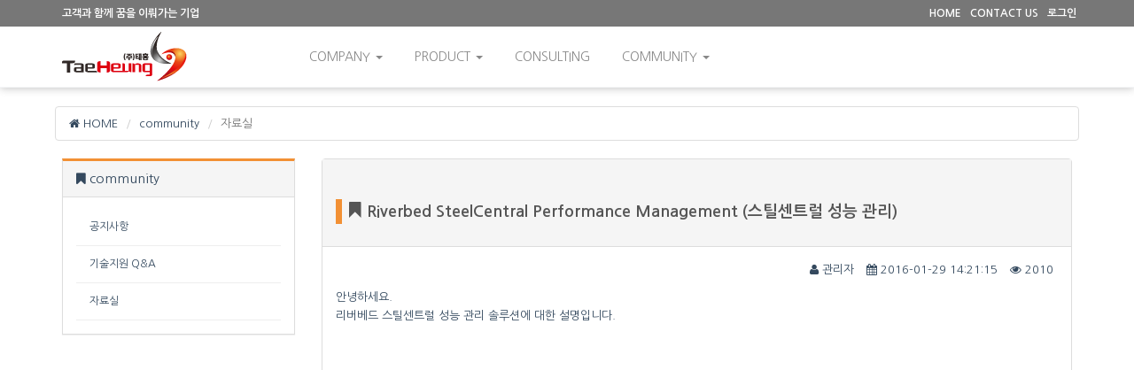

--- FILE ---
content_type: text/html
request_url: http://tae-heung.co.kr/archives/view/42?ckattempt=1
body_size: 4127
content:
<!DOCTYPE html>
<html lang="ko">
<head>
	<meta charset="utf-8">
	<title>Riverbed SteelCentral Performance Management (스틸센트럴 성능 관리)</title>
    <meta http-equiv="Content-Type" content="text/html; charset=utf-8" />
	<meta name="viewport" content="width=device-width, initial-scale=1.0" />
	<meta name="description" content="안녕하세요.  리버베드 스틸센트럴 성능 관리 솔루션에 대한 설명입니다.      ">
	<meta name="author" content="관리자">
    <meta http-equiv="X-UA-Compatible" content="IE=Edge"/>
	
	<!-- HTML5 shim and Respond.js IE8 support of HTML5 elements and media queries -->
	<!--[if lt IE 9]>
	      <script src="https://oss.maxcdn.com/libs/html5shiv/3.7.0/html5shiv.js"></script>
	      <script src="https://oss.maxcdn.com/libs/respond.js/1.3.0/respond.min.js"></script>
	<![endif]-->
	<link rel="shortcut icon" href="/static/image/ico/favicon.ico" />
    <link rel="apple-touch-icon" href="/static/image/ico/mobiconSample.png" />
	<link rel="canonical" href="http://tae-heung.co.kr/archives/view/42" />
	<link rel="stylesheet" href="/static/css/font_family_ko.css" type="text/css" />

<link rel="stylesheet" href="//ajax.googleapis.com/ajax/libs/jqueryui/1.8.10/themes/base/jquery-ui.css" type="text/css" />
<link rel="stylesheet" href="https://maxcdn.bootstrapcdn.com/bootstrap/3.3.4/css/bootstrap.min.css" type="text/css" />
<link rel="stylesheet" href="/static/css/style.css" type="text/css" />
<link rel="stylesheet" href="/static/css/social-likes_classic.css" type="text/css" />
<link rel="stylesheet" href="/static/css/skin.css" type="text/css" />
<link rel="stylesheet" href="/static/css/skin_style.css" type="text/css" />
<link rel="stylesheet" href="/static/jfu/css/jquery.fileupload.css" type="text/css" />
<link rel="stylesheet" href="/static/css/board.css" type="text/css" />
<script type="text/javascript" src="//ajax.googleapis.com/ajax/libs/jquery/1.10.2/jquery.min.js"></script>
<script type="text/javascript" src="//ajax.googleapis.com/ajax/libs/jqueryui/1.8.10/jquery-ui.min.js"></script>
<script type="text/javascript" src="https://maxcdn.bootstrapcdn.com/bootstrap/3.3.4/js/bootstrap.min.js"></script>
<script type="text/javascript" src="/comm/lang_js"></script>
<script type="text/javascript" src="/static/js/common.js"></script>
<script type="text/javascript" src="/static/js/scrolltopcontrol.js"></script>
<script type="text/javascript" src="/static/js/social-likes.min.js"></script>
<script type="text/javascript" src="/static/js/skin/jquery.cycle2.min.js"></script>
<script type="text/javascript" src="/static/js/skin/jquery.cycle2.carousel.min.js"></script>
<script type="text/javascript" src="/static/js/skin/jquery.parallax-1.1.js"></script>
<script type="text/javascript" src="/static/js/skin/jquery.mousewheel.min.js"></script>
<script type="text/javascript" src="/static/js/skin/jquery.mCustomScrollbar.js"></script>
<script type="text/javascript" src="/static/js/skin/owl.carousel.min.js"></script>
<script type="text/javascript" src="/static/js/skin_script.js"></script>
<script type="text/javascript" src="/static/js/login_form.js"></script>
<script type="text/javascript" src="/static/jfu/js/vendor/jquery.ui.widget.js"></script>
<script type="text/javascript" src="/static/jfu/js/jquery.iframe-transport.js"></script>
<script type="text/javascript" src="/static/jfu/js/jquery.fileupload.js"></script>
<script type="text/javascript" src="/static/ckeditor/ckeditor.js"></script>
<script type="text/javascript" src="/static/js/board.js"></script>
<script type="text/javascript" src="/static/js/board_edit.js"></script>

</head>
<body class='taeheung www board'>
<!-- Fixed navbar start -->
<div class="navbar navbar-tshop navbar-fixed-top megamenu" role="navigation">
  <div class="navbar-top">
    <div class="container">
      <div class="row">
        <div class="col-lg-6 col-sm-6 col-md-6 hidden-xs">
          <div class="pull-left ">
			<span class="top-slogan">고객과 함께 꿈을 이뤄가는 기업</span>
          </div>
        </div>
        <div class="col-lg-6 col-sm-6 col-md-6 no-margin no-padding">
          <div class="pull-right">
            <ul class="userMenu">
			<li><a href='http://tae-heung.co.kr/'><span class="hidden-xs">HOME</span><span class="hide visible-xs"><i class="fa fa-home"></i></span></a></li>
			<li><a href='http://tae-heung.co.kr/doc/contact-us'><span class="hidden-xs">Contact us</span><span class="hide visible-xs"><i class="fa fa-map-marker"></i></span></a></li>            
		
			<li><a href="#" data-toggle="modal" data-target="#LoginModal"><span class="hidden-xs">로그인</span> <i class="glyphicon glyphicon-log-in hide visible-xs "></i></a></li>		
            </ul>
          </div>        </div>
      </div>
    </div>
  </div>
  <!--/.navbar-top-->
  <!--/.navbar-GNB start-->
   <div class="container"><div class="row">
    <div class="navbar-header">
          <button type="button" class="navbar-toggle" data-toggle="collapse" data-target=".navbar-collapse">
            <span class="sr-only">Toggle navigation</span>
            <span class="icon-bar"></span>
            <span class="icon-bar"></span>
            <span class="icon-bar"></span>
            
          </button>
          <a class="navbar-brand text text-color" href="http://tae-heung.co.kr/"><img src="/static/image/logo/top_logo.png" alt="logo"></a>
    </div>
	<div class="navbar-collapse collapse">
		<ul class="nav navbar-nav gnb">
            <li class="dropdown">
              <a href="#" class="dropdown-toggle" data-toggle="dropdown">Company <b class="caret"></b></a>
              <ul class="dropdown-menu">
              	<li class="hidden-xs arrow"><i class="fa fa-caret-up fa-2x"></i></li>
                <li><a href="http://tae-heung.co.kr/doc/about-us">회사소개</a></li>
                <li><a href="http://tae-heung.co.kr/doc/business">회사 프로파일</a></li>
                <li><a href="http://tae-heung.co.kr/doc/customer">파트너 및 고객사</a></li>
                <li><a href="http://tae-heung.co.kr/doc/contact-us">찾아오시는길</a></li>
              </ul>
            </li>
            <li class="dropdown">
              <a href="#" class="dropdown-toggle" data-toggle="dropdown">Product <b class="caret"></b></a>
              <ul class="dropdown-menu">
              	<li class="hidden-xs arrow"><i class="fa fa-caret-up fa-2x"></i></li>
              	<li><a href="http://tae-heung.co.kr/doc/riverbed">Riverbed</a></li>
              	<li><a href="http://tae-heung.co.kr/doc/colasoft">Colasoft nChronos &  UPM</a></li>
              	<li><a href="http://tae-heung.co.kr/doc/cubro">Cubro</a></li>
              	<li><a href="http://tae-heung.co.kr/doc/optical-transceiver">Optical-transceiver</a></li>
              	<li><a href="http://tae-heung.co.kr/doc/tap-bypass">TAP&#47;Bypass</a></li>
              	<!-- <li><a href="http://tae-heung.co.kr/doc/hunesion"></a></li>
              	<li><a href="http://tae-heung.co.kr/doc/sandvine"></a></li> -->
              	<li><a href="http://tae-heung.co.kr/doc/smartsee">SmartSee</a></li>
              	<li><a href="http://tae-heung.co.kr/doc/ni">Network Integration</a></li>
              	<!--              	                               
                <li><a href="http://tae-heung.co.kr/doc/intelligent-switch">Intelligent-Switch</a></li>
                <li><a href="http://tae-heung.co.kr/doc/elfiq">Elfiq</a></li>
                -->
              </ul>
            </li>
            
            <li class="dropdown">
              <a href="http://tae-heung.co.kr/doc/consulting">consulting</a>
            </li>
            
            <li class="dropdown">
              <a href="#" class="dropdown-toggle" data-toggle="dropdown">community <b class="caret"></b></a>
              <ul class="dropdown-menu">
              	<li class="hidden-xs arrow"><i class="fa fa-caret-up fa-2x"></i></li>
                <li><a href="http://tae-heung.co.kr/notice/lists"> 공지사항 </a></li>
                <li><a href="http://tae-heung.co.kr/page/reseller-qna">기술지원 Q&amp;A</a></li>
                <li><a href="http://tae-heung.co.kr/archives/lists"> 자료실 </a></li>
              </ul>
            </li>
            
		</ul>

	</div>

  	
	
  </div></div>
  <!--/.navbar-GNB end-->
  
  
</div>
<!-- /.Fixed navbar  -->
<div class="container main-container headerOffset archives">
  <div class="row">
    <div class="breadcrumbDiv col-lg-12">
      <ul class="breadcrumb">
        <li> <a href="http://tae-heung.co.kr/"><i class="fa fa-home"></i> HOME</a> </li>
        <li>community</li>        <li class='active'>자료실</li>      </ul>
    </div>
  </div>	<div class="row">
<div class="sidebar basic col-lg-3 col-md-3 col-sm-12">

    <div class="panel panel-default">
          <div class="panel-heading">
            <h4 class="panel-title"><i class="fa fa-bookmark"></i> community</h4>
          </div>
          <div id="collapseCategory" class="panel-collapse collapse in">
            <div class="panel-body">
                    <ul class="nav nav-pills nav-stacked tree">
                        <li><a href="http://tae-heung.co.kr/notice/lists"> 공지사항 </a></li>
                        <li><a href="http://tae-heung.co.kr/page/reseller-qna"> 기술지원 Q&amp;A </a></li>
                        <li><a href="http://tae-heung.co.kr/archives/lists"> 자료실 </a></li>
                    </ul>           
            </div>
          </div>    
    </div>

</div><div class='doc-content col-lg-9 col-md-9 col-sm-12 archives'><div class="panel panel-default">
  <div class="panel-heading">
    <h2 class="panel-title"><i class="glyphicon glyphicon-bookmark"></i> Riverbed SteelCentral Performance Management (스틸센트럴 성능 관리)</h2>
  </div>
  <div class="panel-body">
        <div class="view_info text-right">
            <ul class="list-unstyled list-inline blog-info">
                <li><i class="fa fa-user"></i> 관리자</li>
                <li><i class="fa fa-calendar"></i> 2016-01-29 14:21:15</li>
                <li><i class="fa fa-eye"></i> 2010</li>
                            </ul>
        </div>
        
    <div id="edit-contents-div" class="board_contents_text">안녕하세요. <br>
리버베드 스틸센트럴 성능 관리 솔루션에 대한 설명입니다. <br>
<br>  </p>

<iframe width="560" height="315" src="https://www.youtube.com/embed/hM-JwSeRTRk" frameborder="0" allowfullscreen></iframe></div>
  </div>
</div>

<div class="btn-box text-right">
<a class='btn btn-info' href='/archives/lists'>목록</a>
</div>





</div>

	</div>
</div>

<div class="gap"> </div>
<!-- Footer Start -->
<footer>
	<div class="footer" id="footer">
		<div class="container">
			<div class="row">
		        
		        <div class="col-lg-4  col-md-4 col-sm-12 col-xs-12">
		          <h3> (주)태흥 </h3>
		          <ul>
		          	<li class="supportLi">
		            	<p> 경기도 안양시 흥안대로 457-25 인덕원역AK밸리 1021호(평촌동)</p>
		            </li>
					<li class="supportLi">
		              	<h4 class="font_up"><a class="inline" href="callto:+0316020415"> <strong> <i class="fa fa-phone"> </i> 031-602-0415 </strong> </a> </h4>
                        <h4><a class="inline" href="callto:+030302440415"> <strong> <i class="fa fa-fax"> </i> 0303-0244-0415 </strong> </a> </h4>
                       
                        <h4><a class="inline" href="mailto:sales@tae-heung.co.kr"> <i class="fa fa-envelope-o"> </i> sales@tae-heung.co.kr (영업 문의)</a> </h4>
                        <h4><a class="inline" href="mailto:support@tae-heung.co.kr"> <i class="fa fa-envelope-o"> </i>  support@tae-heung.co.kr (기술 문의)</a> </h4>
					</li>		            
		          </ul>
		        </div>	
		        		        		
		        <div class="col-lg-2  col-md-2 col-sm-6 col-xs-6">
		          <h3> Company  </h3>
		          <ul>
                    <li><a href="http://tae-heung.co.kr/doc/about-us">회사소개</a></li>
                    <li><a href="http://tae-heung.co.kr/doc/business">회사 프로파일</a></li>
                    <li><a href="http://tae-heung.co.kr/doc/customer">파트너 및 고객사</a></li>
                    <li><a href="http://tae-heung.co.kr/doc/contact-us">찾아오시는길</a></li>
		          </ul>
		        </div>		        		
		        
		        <div class="col-lg-2  col-md-2 col-sm-6 col-xs-6">
		          <h3> Product </h3>
		          <ul>
	                <li><a href="http://tae-heung.co.kr/doc/riverbed">Riverbed</a></li>
	                <li><a href="http://tae-heung.co.kr/doc/colasoft">Colasoft nChronos &  UPM</a></li>
                    <li><a href="http://tae-heung.co.kr/doc/cubro">Cubro</a></li>
                    <li><a href="http://tae-heung.co.kr/doc/optical-transceiver">Optical-transceiver</a></li>
                    <li><a href="http://tae-heung.co.kr/doc/tap-bypass">TAP&#47;Bypass</a></li>
                    <!-- <li><a href="http://tae-heung.co.kr/doc/hunesion"></a></li> 
                    <li><a href="http://tae-heung.co.kr/doc/sandvine"></a></li> -->
					<li><a href="http://tae-heung.co.kr/doc/smartsee">SmartSee</a></li>
                    <li><a href="http://tae-heung.co.kr/doc/ni">Network Integration</a></li>
                    <!--
                    <li><a href="http://tae-heung.co.kr/doc/intelligent-switch">Intelligent-Switch</a></li>
                    <li><a href="http://tae-heung.co.kr/doc/elfiq">Elfiq</a></li>
                    -->
		          </ul>		          
		        </div>	
		        		        
		        <div class="col-lg-2  col-md-2 col-sm-6 col-xs-6">
		          <h3> consulting </h3>
		          <ul>
	                <li><a href="http://tae-heung.co.kr/doc/consulting"> 네트워크 서비스품질분석</a></li>
		          </ul>
		        </div>	
		        
		        <div class="col-lg-2  col-md-2 col-sm-6 col-xs-6">
		          <h3> community </h3>
		          <ul>
	                <li><a href="http://tae-heung.co.kr/notice/lists"> 공지사항 </a></li>
                    <li><a href="http://tae-heung.co.kr/page/reseller-qna">기술지원 Q&amp;A</a></li>
                    <li><a href="http://tae-heung.co.kr/archives/lists"> 자료실 </a></li>
		          </ul>
		        </div>	

	        
		        
			</div>
		</div>
	</div>
	<div class="footer-bottom">
		<div class="container">
			<p class="pull-left"> copyright &copy; 2015 by Taeheung. All Right Reserved. </p> 
		</div>
	</div>
</footer>
<!-- Footer End -->

<!-- Login Modal Start-->
<div class="modal fade" id="LoginModal" tabindex="-1" role="dialog" data-backdrop="static" aria-labelledby="LoginModalLabel" aria-hidden="true">
  <div class="modal-dialog">
    <div class="modal-content">
      <div class="modal-header">
        <button type="button" class="close" data-dismiss="modal"><span aria-hidden="true">&times;</span><span class="sr-only">Close</span></button>
        <h3 class="modal-title-site text-center" id="LoginModalLabel">로그인</h3>
      </div>
      <div id="LoginModalBody" class="modal-body">
<div id="loginForm" class="form-horizontal">
<input type="hidden" name="returnURL" id="returnURL" value="archives/view/42" />
<input type="hidden" name="randomKey" id="randomKey" value="76d761c5d4d4476d7a3912718e64d39a" />
	<div class="row">
		    <div id="login_error_msg" class="error-msg col-sm-offset-2 col-sm-10"></div>
	</div>
  <div class="row">
    <label for="login_email" class="col-sm-2 control-label">Email</label>
    <div class="col-sm-8"><input type="text" class="form-control" name="email" id="login_email" placeholder="Email" value="" /></div>
  </div>
  <div class="row">
    <label for="login_password" class="col-sm-2 control-label">Password</label>
    <div class="col-sm-8"><input type="password" class="form-control" name="password" id="login_password" placeholder="Password" value="" /></div>
  </div>
  <div class="row">
    <div class="col-sm-offset-2 col-sm-8 col-xs-12">
      <button type="button" class="btn btn-block btn-lg btn-primary col-xs-12"  onclick="loginSubmit();" >로그인</button>
    </div>
  </div>
</div>

<div id="forgotPasswordForm" class="form-horizontal" style="display: none;">
	<div class="row">
		    <div id="forgotPassword_msg" class="error-msg col-sm-offset-2 col-sm-10"></div>
	</div>
  <div class="row">
    <label for="fgp_email" class="col-sm-2 control-label">Email</label>
    <div class="col-sm-8"><input type="text" class="form-control" name="fgp_email" id="fgp_email" placeholder="Email" value="" /></div>
  </div>
  <div class="row">
    <div class="col-sm-offset-2 col-sm-8 col-xs-12">
      <button type="button" class="btn btn-block btn-lg btn-primary col-xs-12"  onclick="forgotPassword();" >발송</button>
    </div>
  </div>  
</div>

<div id="resentAuthMailForm" class="form-horizontal" style="display: none;">
	<div class="row">
		    <div id="resentAuthMail_msg" class="error-msg col-sm-offset-2 col-sm-10"></div>
	</div>
  <div class="row">
    <label for="rsa_email" class="col-sm-2 control-label">Email</label>
    <div class="col-sm-8"><input type="text" class="form-control" name="rsa_email" id="rsa_email" placeholder="Email" value="" /></div>
  </div>
  <div class="row">
    <div class="col-sm-offset-2 col-sm-8 col-xs-12">
      <button type="button" class="btn btn-block btn-lg btn-primary col-xs-12"  onclick="resentAuthMail();" >발송</button>
    </div>
  </div>  
</div>
      </div>
      <div class="modal-footer">

<button type="button" class="btn btn-default" data-dismiss="modal">Close</button>      </div>
    </div>
  </div>
</div>
<!-- Login Modal End-->


</body>
</html>

--- FILE ---
content_type: text/html; charset=UTF-8;
request_url: http://tae-heung.co.kr/comm/lang_js
body_size: 456
content:

var lang = new Array();

lang['base_url']='http://tae-heung.co.kr/';
lang['base_url_https']='http://tae-heung.co.kr/';
lang['title_login']='로그인';
lang['title_forgotPassword']='비밀번호 재발급';
lang['title_resentAuthMail']='인증메일 재발송';
lang['Insert_Email']='Email을 입력하세요';
lang['Insert_Password']='Password를 입력하세요';
lang['Insert_Search_key']='검색어를 입력하세요';
lang['delete_ok']='삭제하시겠습니까?';
lang['subject_input_error']='제목을 100자 이하로 입력하세요';
lang['summary_input_error']='요약내용을 200자 이하로 입력하세요';
lang['contents_input_error']='본문 내용을 이력하세요';
lang['btn_register']='등록';
lang['btn_modify']='수정';
lang['btn_delete']='삭제';
lang['btn_cancel']='취소';


--- FILE ---
content_type: text/css
request_url: http://tae-heung.co.kr/static/css/font_family_ko.css
body_size: 703
content:
@import url("//fonts.googleapis.com/earlyaccess/nanumgothic.css");
body.taeheung{
    font-family: 'Nanum Gothic', 'GulimChe', 'DotumChe', 'AppleGothic', 'Arial',' Helvetica', 'sans-serif' ;
    font-size: 13px;
}
.taeheung h1, 
.taeheung h2, 
.taeheung h3, 
.taeheung h4, 
.taeheung h5, 
.taeheung h6 {
	font-family: 'Nanum Gothic', 'GulimChe', 'DotumChe', 'AppleGothic', 'Arial',' Helvetica', 'sans-serif' ;
	
}

/* 상단 메뉴*/
.taeheung .navbar-nav > li > a {
	font-size: 12px;
}
.taeheung .dropdown-menu {
    font-size: 12px;
}

/*푸터*/
.taeheung .footer h3 {
	font-size: 15px;
	line-height: 15px;
}
.taeheung .footer ul {
	font-size: 12px;
}
.footer-bottom p.pull-left {
	font-size: 12px;
}

--- FILE ---
content_type: text/css
request_url: http://tae-heung.co.kr/static/css/style.css
body_size: 5034
content:
@charset "utf-8";
/*본문내용 공통*/

.clearfix:after {
    clear: both;
}
.clearfix:before, .clearfix:after {
    content: " ";
    display: table;
}


.pt10 { padding-top:10px !important; }
.pt15 { padding-top:15px !important; }
.pt20 { padding-top:20px !important; }
.pt30 { padding-top:30px !important; }
.pt40 { padding-top:40px !important; }
.pt50 { padding-top:50px !important; }
.pt60 { padding-top:60px !important; }
.pt80 { padding-top:80px !important; }
.pt100 { padding-top:100px !important; }
.pb10 { padding-bottom:10px !important; }
.pb15 { padding-bottom:15px !important; }
.pb20 { padding-bottom:20px !important; }
.pb30 { padding-bottom:30px !important; }
.pb40 { padding-bottom:40px !important; }
.pb50 { padding-bottom:50px !important; }
.pb60 { padding-bottom:60px !important; }
.pb100 { padding-bottom:100px !important; }

.mt0 { margin-top:0; }
.mt5 { margin-top:5px !important; }
.mt10 { margin-top:10px !important; }
.mt15 { margin-top:15px !important; }
.mt20 { margin-top:20px !important; }
.mt30 { margin-top:30px !important; }
.mt40 { margin-top:40px !important; }
.mt50 { margin-top:50px !important; }
.mt100 { margin-top:100px !important; }
.mb0 { margin-bottom:0; }
.mb5 { margin-bottom:5px !important; }
.mb10 { margin-bottom:10px !important; }
.mb15 { margin-bottom:15px !important; }
.mb20 { margin-bottom:20px !important; }
.mb30 { margin-bottom:30px !important; }
.mb40 { margin-bottom:40px !important; }
.mb50 { margin-bottom:50px !important; }
.mb100 { margin-bottom:100px !important; }

/* .taeheung */
.taeheung .navbar-tshop {
	background:#FFF;
	border-bottom: 1px solid #f4f5f7;
	box-shadow: 0 0 10px #bbb;
}
.taeheung .navbar-nav > li > a {
	color: #888;
	font-size: 14px;
	font-weight: 500;
	text-transform: uppercase;
}
.taeheung .nav > li.active, 
.taeheung .nav > li > a:hover, 
.taeheung .nav > li > a:focus,
.taeheung .navbar-nav > li.active > a, 
.taeheung .nav > li:hover > a {
	background:none;
	color: #666;
	font-weight: 900;
}
.taeheung .navbar-nav > li > .dropdown-menu {
	border-radius: 4px;
	border: 1px solid #EEE;
	margin-top: -10px;
}

.taeheung .navbar-nav .arrow i{
	display: block;
	position: absolute;
	top:-17px;
	left:30px;
	color: #999;
	z-index: 999;
}
.taeheung .navbar-top {
	background:#777;
}
.taeheung .panel-default > .panel-heading {
	border-top: none;
}
.taeheung .sidebar .panel{
	border-radius:0;
	border-top: solid 3px #f29034;
}
@media (max-width: 767px) {
 	.taeheung .navbar-nav .dropdown-menu a{
 		color: #666;
 	}
	.taeheung .navbar-nav > li > a {
		padding: 14px 18px;
	} 	
}
/* ===== Scroll Back to Top link ===== */
.Scroll_Back_to_Top {
	background: #666;
	padding: 10px 10px;
	font-size: 18px;
	color: #FFF;
	border-radius: 3px;
	-webkit-transition: background 0.1s ease-in-out;
			transition: background 0.1s ease-in-out;
}
.Scroll_Back_to_Top:hover {
	background: #F7B529;
}
.form_error_msg, .error-msg{
    color: #e74c3c;
}
.doc-content{
    padding: 0 15px 30px;
}
.content-top-title {
    border-bottom: 1px solid #cecece;
    margin-bottom: 15px;
    padding-bottom: 5px;
}
.content-ul{
    padding: 5px;
}
.content-ul li{
    line-height: 30px;
}
.btn-group-bottom{
    padding: 15px 5px 5px 5px;    
}
span.content-list-title{
    font-weight: bold;
    padding-right: 13px;    
}
.content-round-box{
    padding: 10px 15px;
}
.control-label.spanlabel {
    display: inline-block;
    font-weight: 700;
    max-width: 100%;
    padding-top: 2px;
}
 @media (max-width: 768px) {
    .control-label.spanlabel {
        margin-bottom: 5px
    }
 }
.span-element span{
    padding-right: 10px;
}
.breadcrumbDiv{
    padding: 0 7px;    
}
.font-color-red{
    color: #F00;    
}
.padding0{
    padding: 0;
}
.padding-right0{
    padding-right: 0;
}
.spans-bar-ico{
    padding: 5px 10px;
}
.spans-bar-ico span{
    padding: 0 5px;
}
.user-profile-image{
    width: 50px;
    height: 50px;
}
@media (max-width: 480px) {
    .btn-box .btn{
        margin-bottom: 5px;
    }
 }
select.form-control option{
    padding: 3px 0 3px 10px;
}
.taeheung .btn-site-default{
    background-color:#FFF;
    border:solid 1px #ccc;
    color:#666;
}
.btn-site-default:hover, 
.btn-site-default:focus, 
.btn-site-default:active, 
.btn-site-default.active, 
.open .dropdown-toggle.btn-site-default {
    background-color:#F5A700;
    border:solid 1px #F5A700;
	color: #FFF;
}

.modal-footer .btn_box li{
    float: right;
    padding: 0 2px;
}

.sidebar.basic .panel-heading{
    padding: 2px 15px;
}
.sidebar.basic .panel-title{
    display:block;
    padding: 8px 0;
}
.sidebar.basic .nav-stacked > li a {
	font-size: 12px;
    padding:8px 15px;
    margin-bottom: 2px;
}
.sidebar.basic .nav-stacked > li a:hover {
	color: #666;
    background-color: #EEE;
}
.taeheung .sidebar .email li {
	font-size: 14px;
	
	font-weight: bold;
	padding-left: 30px;
	padding-bottom: 15px;
}


.taeheung .board-table-box, .board-collapse-box{
    padding: 0;
}

/* Tab */
.taeheung .nav-tabs{
	border-bottom: 1px solid #ddd;
	margin-bottom: 0;
}
.taeheung .nav-tabs > li.active > a, 
.taeheung .nav-tabs > li.active > a:hover, 
.taeheung .nav-tabs > li.active > a:focus, 
.taeheung .nav-tabs > li:hover > a {
	background:#FFF;
}
.taeheung .nav-tabs > li > a:hover, 
.taeheung .nav-tabs > li > a:focus{
	background:#EEE;
}
.taeheung .nav-tabs li a {
	font-family: 'Nanum Gothic', 'GulimChe', 'DotumChe', 'AppleGothic', 'Arial',' Helvetica', 'sans-serif' ;
	font-size: 14px;
	font-weight: 200;
	letter-spacing: 1px;
	margin: 0 2px 0 0;
	text-transform: none;
}

/* DOC Basic Form*/
.taeheung .doc-content .doc-row{
	padding: 0 15px;
}
.taeheung .doc-content .row-sub{
	padding-left: 10px;
}
.taeheung .doc-content .row-sub .depth-3{
	padding-left: 15px;
}
.taeheung .doc-content .row-sub .depth-3-1{
	padding-left: 10px;
}
.taeheung .doc-content .row-sub .depth-3-2{
	padding-left: 5px;
}
/*회사 프로파일*/
.taeheung .business th{
	text-align: center;
}
/*cubro*/
.bottom {
	margin-bottom: 20px;
}
div.center { 
	display:table; 
	margin-left:auto; 
	margin-right:auto; 
}
div .topm{
	margin-top: 20px;
}
.taeheung .cubro h3.center{
	text-align: center;
}
.taeheung .cubro h3.bolder{
	font-weight: bold;
}
.taeheung .cubro img.bottom{
	margin-bottom: 20px;
}
.taeheung .cubro p.bottom1{
	margin-bottom: 30px;
}
.taeheung .cubro p.right{
	text-align: right;
}
.taeheung .cubro td.center{
	text-align: center;
	vertical-align: middle;
}
.taeheung .cubro td.bol{
	font-weight: bold;
}
.taeheung .cubro th.center{
	text-align: center;
	vertical-align: middle;
}
.taeheung .cubro td{
	vertical-align: middle;
}
.taeheung .cubro tr.center{
	text-align: center;
}
div.line{
	border: 1px solid #eee;
    border-radius: 3px;
    margin-bottom: 10px;
    padding: 10px;
}
.taeheung .cubro div.center{
	text-align: center;
	font-weight: bold;
}
.taeheung .cubro div.bottom{
	margin-bottom: 20px;
}
.taeheung .cubro a.link-color{
	color: blue;
}

/*hunesion*/
.taeheung .hunesion table.table1{
	margin-top: 7px;
}
.taeheung .hunesion div.bottom{
	margin-bottom: 10px;
}
.taeheung .hunesion th.ce{
	text-align: center;
}
.taeheung .hunesion td.bg{
	background-color: #ddd;
	text-align: center;
}
.taeheung .hunesion img.img-center{
	margin-top: 50px;
}
.taeheung .hunesion p.center{
	text-align: center;
}
.taeheung .hunesion h3.center{
	text-align: center;
}
.taeheung .hunesion h3.top1{
	margin-top: 20px;
}
.taeheung .hunesion div.center{
	text-align: center;
}
/*riverbed*/
.taeheung .riverbed blockquote {
	font-size: 15px;
	margin: 20px 20px;
}
.taeheung .riverbed span.bold {	
	font-weight: bold;		
}

.taeheung .riverbed img.img-center{
	margin-top: 50px;
	margin-left: 20px;	
}
.taeheung .riverbed table.center{
	text-align: center;
	vertical-align: middle;
}
.taeheung .riverbed table.center th{
	text-align: center;
	vertical-align: middle;
}
.taeheung .riverbed table.center span{
	color: #de0000;
}
.taeheung .riverbed p.font-16 {
	text-align: center;
	font-size: 16px;
	color: #957B9E;
	font-weight: bold;
		
}
.taeheung .riverbed ul.bottom{
	margin-bottom: 20px;
}
.taeheung .riverbed ul.depth-3{
	padding-left: 15px;
}
/*
.taeheung .riverbed ul.depth-4{
	padding-left: 15px;
	margin-bottom: 0;
}
*/
.taeheung .doc-row .list-icon li{
	padding: 3px 0;
}
.taeheung .list-icon li{
	padding: 3px 0;
}

.taeheung .riverbed ul.margin0{
	margin-bottom: 0px;
}
.taeheung .riverbed img.top-margin{
	margin-top: 20px;
}


/*colasoft*/
.taeheung .colasoft .row-sub:after {
    clear: both;
    content: " ";
    display: table;
}

.taeheung .colasoft table.table-bordered.line-o tbody tr th,
.taeheung .colasoft table.table-bordered.line-o tbody tr td{
	vertical-align: middle;
}

.taeheung .colasoft table.table-bordered.line-o tbody tr.row-s th{
	border-top: solid 2px #F39C12 !important;
}
.taeheung .colasoft table.table-bordered.line-o tbody tr.row-e th,
.taeheung .colasoft table.table-bordered.line-o tbody tr.row-e td{
	border-bottom: solid 2px #F39C12 !important;
}
.taeheung .colasoft table.table-bordered.line-o tbody tr .s{
	border-left: solid 2px #F39C12 !important;
}
.taeheung .colasoft table.table-bordered.line-o tbody tr .e{
	border-right: solid 2px #F39C12 !important;
}
.taeheung .colasoft table tbody tr th.bg-g{
	background-color: #82E0AA !important;
}
.taeheung .colasoft table tbody tr th.bg-o{
	background-color: #FFC300 !important;
}
.taeheung .colasoft table tbody tr th.bg-b{
	background-color: #AED6F1 !important;
}

/*customer*/
.taeheung .customer .row img.bottom{
	margin-bottom: 20px;
}

/*sandvine*/
.taeheung .sandvine  ul.bottom {
    margin-bottom: 20px;
}
.taeheung .sandvine img.bottom {
    margin-bottom: 20px;
}
/*switch*/
div.div-1{
	padding: 0;
}
div.div-1 .imgc{
	padding:0 16px;
}

/*optical-transceiver*/
.taeheung .optical-transceiver th{
	text-align: center;
	vertical-align: middle;
}
.taeheung .optical-transceiver td{
	text-align: center;
	vertical-align: middle;
}

/*tap/bypass*/
.taeheung .tap-bypass th{
	text-align: center;
}
.taeheung .tap-bypass tr{
	text-align: center;
	vertical-align: middle;
}
.taeheung .tap-bypass td{
	vertical-align: middle;
}
.taeheung .tap-bypass img{
	margin-bottom: 40px;
}
.taeheung .tap-bypass ul.list-icon{
	margin-bottom: 20px;
}

/*elfiq*/
p.center {
	text-align: center;
}
th.center{
	text-align: center;
}
.taeheung .elfiq td{
	vertical-align: middle;
}
.taeheung .elfiq td.center{
	text-align: center;
}
.taeheung .elfiq img.bottom{
	margin-bottom: 15px;
}
.taeheung .elfiq img.bottom1{
	margin-bottom: 40px;
}
.taeheung .elfiq a.orange{
	color: orange;
	
}

/*consulting*/
.taeheung .consulting td {
    vertical-align: middle;
}
.taeheung .consulting td.center {
    text-align: center;
    vertical-align: middle;
}
.taeheung .consulting h3.bottom {
    margin-bottom: 20px;
}


/*회원가입*/
.join-agreement {
    background: none repeat scroll 0 0 white;
    border: 1px solid #ddd;
    border-radius: 5px;
    margin-bottom: 30px;
    padding: 15px 15px 10px;
}
.join-agreement .agreement_text{
    height: 400px;
    overflow: auto;
}
.join-agreement .agreement-form{
    border-top: 1px dotted #ccc;
    margin: 10px 0 0;
    padding: 10px 0 0;
}

.join-agreement h2.iam_header2 {
    border-bottom: 1px solid #dedede;
    color: #232425;
    font-size: 20px;
    margin: 15px 0;
    padding: 20px 10px;
}
.join-agreement h3.iam_header3 {
    color: #343536;
    font-size: 14px;
    margin: 0;
    padding: 10px;
}
.join-agreement h4.iam_header4 {
    color: #434343;
    font-size: 12px;
    margin: 0;
    padding: 10px;
}
.join-agreement ul.iamUl {
    margin: 0;
    padding: 15px;
}
.join-agreement ul.iamUl li {
    color: #929394;
    line-height: 25px;
    list-style: outside none none;
}
.join-agreement ul.iamUl li ul.iamUlExtends {
    background: none repeat scroll 0 0 white;
    border: 1px solid #ededed;
    margin: 10px;
    padding: 20px 30px;
}



/* 회사위치 */
.contact-us #contact_map{
    height: 400px;    
}
.contact-us .doc-description{
    font-size: 20px;
    font-weight: bold;
    line-height: 30px;
    padding-bottom: 30px;
}
.contact-us .doc-description span{
    color: #E78E00;
}
.contact-us .supportLi{
    padding-bottom: 5px;
    line-height: 25px;
}
.contact-us .supportLi h4{
    font-size: 15px;
    line-height: 25px;
    font-weight: bold;
}

/*마이페이지*/
#userProfileImage{
    padding: 15px 5px;
    width: 200px;
    height: 200px;
}
.sidebar.mypage .panel-heading{
    padding: 2px 15px;
}
.sidebar.mypage .panel-title a{
    display:block;
    padding: 8px 0;
}
.sidebar.mypage .nav-stacked > li a {
	font-size: 12px;
    padding:8px 15px;
    margin-bottom: 2px;
}
.sidebar.mypage .nav-stacked > li a:hover {
	color: #666;
    background-color: #EEE;
}
.myidea_list .thum .thumbnail {
    width: 60px;
    max-height: 60px;
    margin-bottom: 0;
}

/*상단 슬로건*/
.top-slogan {
    color: #ffffff;
    display: block;
    float: right;
    font-size: 12px;
    line-height: 30px;
    padding: 0 20px 0 0;
    text-decoration: none;
    transition: opacity 0.2s ease-out 0s;
}

/* 상단 메뉴*/
.taeheung .navbar-brand{
    padding: 6px 10px 6px 30px;
    font-size: 20px;
    height: auto;
    margin-right: 90px; 
}
@media (max-width:768px){
    .taeheung .navbar-brand{
        padding: 6px 10px 4px 10px;
    }    
    .taeheung a.navbar-brand span{
        top:20px !important;
        left: 80px !important;
    }    
}
@media (max-width:340px){
    .taeheung .navbar-brand{
        padding: 6px 5px 4px 10px;
        font-size: 18px;
    }    
}
.taeheung a.navbar-brand:hover{
    color: #fff;
}
.taeheung a.navbar-brand span{
    position: absolute;
    top:22px;
    left: 130px;
}
.navbar-nav > li > a {
	padding: 24px 18px;
}
.navbar-nav.gnb{
    padding-left: 20px;
}
.taeheung .userMenu li a{
    padding: 0 10px 0 0;
}



/*메인 슬라이드 로딩 이미지*/
.taeheung .sliderImg {
	background: url('../image/ico/loading1.gif') center center no-repeat;/* prealoder */
}

/*메인 슬라이드*/
.taeheung .slider-item-img1 .sliderText  h1 {
	font-size: 45px;
	letter-spacing:-3px;
	text-shadow: 0 1px 3px rgba(0, 0, 0, 0.8), 0 0 1px #ffffff;
}
.taeheung .slider-item-img1 h3.slider1-color {
	font-weight: bold; 
}
.taeheung .slider-item-img1 .sliderText  span.bl {
	color: #0d0d0d;
}
.taeheung .slider-item-img1 .sliderText  span {
	color: #e11b22;
}
.taeheung .slider-item-img2 h3.slider2-color {
	color: #0e58dd;
	font-weight: bold; 
}
.taeheung .slider-item-img3 h3.slider3-color {
	color: #ffffff;
	font-weight: bold; 
}
.taeheung .slider-item-img3 .sliderTextFull h1{
	text-shadow: 0 1px 3px rgba(0, 0, 0, 0.8), 0 0 3px #ffffff;
}
.taeheung .slider-item-img4 .sliderTextFull h1{
	margin-bottom: 10px;
    color: #FFD834;
}
.taeheung  .sliderInfo .btn-color{
    background-color: #d26c22;
    border-color: #c1631f;
    color: #ffffff;
    font-size: 18px;
    padding: 10px 30px;
}
@media (max-width: 480px) {
	.taeheung .slider-content .slider-item-img1 .sliderInfo .sliderText h1 {
	font-size: 22px;	
	}
    
 }


/*메인 슬라이딩*/
.taeheung .banner, 
.taeheung .slider-content, 
.taeheung .slider, 
.taeheung .slider-v2 {
 max-height: 600px;
}
.taeheung .sliderText{
    margin-top: 10%;
}
.taeheung .sliderTextFull{
    margin-top: 15%;    
}
.slider-item-img1 .sliderText h1{
    font-weight: 800;
}

.slider-item-img1 .sliderTextFull h1,
.slider-item-img2 .sliderTextFull h1,
.slider-item-img3 .sliderTextFull h1,
.slider-item-img4 .sliderTextFull h1{
    margin-bottom: 10px;
    color: #FFD834;    
}

.slider-item-img2 .sliderTextFull h1{
    color: #2ddf76;
}
.slider-item-img3 .sliderTextFull h1{
    color: #34abfa;
}
.slider-item-img3 .sliderTextFull h2{
    font-size: 24px;
    font-weight: 800;
}
@media (max-width: 480px){
    .slider-item-img3 .sliderTextFull h2{
        font-size: 24px;
    }    
}
 @media (max-width: 767px){
    .slider-item-img3 .sliderTextFull h2{
        font-size: 20px;
    }      
 }
/* 메인 페이지 */
.home .main_info{
    padding: 25px 0;
}
.home .main_info .round-box{
    border: solid 1px #ddd;
    padding: 10px;
    margin: 5px 0;
}
.home .main_info .idea_best .round-box{
    padding: 0;
    height: 171px;
    overflow: hidden;
}
.main_info .idea_best_slider .idea_best_slider_pager {
	position: absolute;
	top: 145px;
	z-index: 100;
	width: 100%;
	z-index: 200;
	margin: 0 auto;
	padding: 0;
	text-align: center;
}
.main_info .idea_best_slider .idea_best_slider_pager span {
	background: rgba(0, 0, 0, 0) !important;
	-webkit-border-radius: 50%;
	-moz-border-radius: 50%;
	border-radius: 50%;
	cursor: pointer;
	display: inline-block;
	width: 12px;
	height: 12px;
	margin: 5px;
	text-indent: -9999px;
    border: 2px solid #e78e00;
}
.main_info .idea_best_slider .idea_best_slider_pager span.cycle-pager-active {
	color: #fff;
    background: #E78E00 !important;
}
.main_info .idea_best_slider .slider-item img{
    top: -50px
}
.main_info .idea_best_slider .slider-item a:hover{
    color: #666;
}
.main_info .idea_best_slider .slider-text{
    width: 100%;
    height: 100%;
    position: absolute;
    z-index: 2;
}
.main_info .idea_best_slider .slider-text .sliderText{
    padding: 5px 10px;
    margin: 0;
}

.home .main_info .count_info .title{
    font-size: 16px;
}
.home .main_info .count_info .count{
    font-size: 20px;
    font-weight: bold;
    color: #f5a700;
}
.home .main_info .count_info .count .unit{
    font-size: 16px;
    color: #666;
}
.home .main_info .count_info .ico{
    display:inline-block;
    text-align:center;
    width: 50px;
}
.home .main_info .count_info li{
    line-height: 35px;
    padding: 1px;
}
.home .main_info .count_info .promotion{
    left: 15px;
    bottom: 115px;
}
.home .main_info .count_info .promotion .flag_last{
    font-weight: bold;
}
.home .main_info .count_info .round-box{
    padding: 30px 15px 25px;
}


/*푸터*/
.footer .supportLi{
    padding-bottom: 5px;
    line-height: 25px;
}
.footer .supportLi h4{
    font-size: 15px;
    line-height: 25px;
    font-weight: bold;
}
.footer h4.font_up{
    font-size: 20px;
    line-height: 25px;
    font-weight: bold;
}
.seumtech .footer-bottom{
    padding: 0;
}

.footer ul{
    height: auto;
}


/*모달*/
.taeheung .modal-dialog {
	max-width: 600px;
    margin: 120px auto;
    padding: 0 10px;
}
.taeheung .modal-dialog.modal-lg {
	max-width: 900px;
}
.taeheung .modal-title-site{
    font-size: 25px;
}
.taeheung .modal-header .close{
    margin-top: 5px;
}

/*인사말*/
.blue {
    color: #00aeef;
    padding: 8px 0;
}
.orange {
    color: #f63;
    padding: 8px 0;
}
.img {
	padding-top: 10px;
}
.img1 {
	padding-top: 70px;
}
.about_us .b{
    font-size: 25px;
    font-weight: 800;
}
.about_us .orange{
    font-size: 17px;
    line-height:25px;
    font-weight: 800;    
}
/*타이틀 이미지*/
 .doc-content h2{
   border-left: 7px solid #f29034;
    font-size: 18px;
    font-weight: bold;
    margin: 35px 0 15px;
    padding-left: 5px;
    padding-bottom: 0px;
    color: #555;
}
.doc-content h3{
    font-size: 16px;
    font-weight: bold;
    padding-bottom: 0;
}
.doc-content p.title {
    font-size: 16px;
    font-weight: bold;
    padding-bottom: 0;
    
    margin: 0 0;
}
/*메인 content*/
.home.main-container{
    padding-top: 30px;
}
.home.main-container hr{
    margin-bottom: 40px;
}
.main_content_top h2{
    color: #27AE60;
    font-size:27px;
    font-weight: 800;
    padding-bottom: 25px;
}
.main_content_top h2 i{
    font-size:20px;
}
.main_content_top .box{
    position: relative;
    display: block;
    padding: 0 20px;
}
.main_content_top .s,
.main_content_top .e{
    color: #91f0b8;
    font-size:85px;
    font-weight: 800;
    position: absolute;
    top:25px;
}
@media (max-width: 680px) {
    .main_content_top .s,
    .main_content_top .e{
        font-size:125px;
        top:40px;
    }
 }
@media (max-width: 430px) {
    .main_content_top .s,
    .main_content_top .e{
        display: none;
    }
    .main_content_top p{
        padding: 0 !important;'
    }
 }
.main_content_top .s{
    left: 0;
}
.main_content_top .e{
    right: 0;
}
.main_content_top p{
    padding: 0 30px;
    margin: 0;
    font-size: 20px;
    line-height: 35px;
}
.main_content_top p .blue{
    font-size: 22px;
    font-weight: 800;
    color: #3498DB;
}
.main_content_top p .green{
    font-size: 22px;
    font-weight: 800;
    color: #27AE60;
}
.main_content_top p .strong{
    font-size: 24px;
    font-weight: 800;
    color: #F7B529;
}
.home .services .services-item i {
    float: left;
    margin: 0 15px 0 0;
    transition: all 500ms ease 0s;
    color: #F7B529;
}
.home .services .services-item i.m{
    margin: 0 10px 0 0;
}
.home .services .services-item{
    margin-bottom: 20px;
}
.home .services .services-item-desc {
    overflow: hidden;
}
.home .services .services-item-desc h3{
    font-size: 17px;
    font-weight: bold;
}
.home .services .services-item-desc .text-muted{
    font-size: 13px;
    line-height: 22px;
}
.home .services .services-item-desc img{
    margin-bottom: 5px;
}
.elec-scales table th{
    background-color: #edeff1;
    font-weight: bold;
    vertical-align: middle !important;
    text-align: center;
}
.elec-scales table td{
    vertical-align: middle !important;
    text-align: center;
}

.mart-expendabl table th{
    background-color: #edeff1;
    font-weight: bold;
    vertical-align: middle !important;
    text-align: center;
}
.mart-expendabl table td{
    vertical-align: middle !important;
    text-align: center;
}

.circulation-pos .margin{
	margin-bottom: 20px;
}
.sms .center p{
	text-align:center;
}




--- FILE ---
content_type: text/css
request_url: http://tae-heung.co.kr/static/css/skin.css
body_size: 1345
content:

a:hover, a:focus {
	color:#3498db;
}
.search-full, .search-input {
	background: #2980b9;
}
.search-close {
	color: #2980b9;
}
.btn-primary, .btn-primary, .product:hover .add-fav:hover, .product:hover .add-fav.active {
	background-color: #3498db;
	color: #FFFFFF;
}
.btn-primary:hover, .btn-primary:focus, .btn-primary:active, .btn-primary.active, .open .dropdown-toggle.btn-primary, .pagination > .active > a, .pagination > .active > span, .pagination > .active > a:hover, .pagination > .active > span:hover, .pagination > .active > a:focus, .pagination > .active > span:focus {
	background-color: #39a7f1;
	border-color: #39a7f1;
	color: #FFFFFF;
}
.btn-primary:active, .btn-primary.active, .open .dropdown-toggle.btn-primary {
	background:  #2c88c5;
}
.navbar-tshop {
	background:#3498db;
}
.navbar-top {
	background:#2c88c5;
}
.site-color {
	color:#3498db !important;
}
.navbar-nav > li > a {
	color:#fff;
}
.nav > li.active, .nav > li > a:hover, .nav > li > a:focus, .nav > li:hover > a {
	background:#2980b9;
}
.nav .open > a, .nav .open > a:hover, .nav .open > a:focus, .cartMenu:hover > a.dropdown-toggle {
	background:#2980b9;
}
.dropdown-menu {
	border-top: solid #2980b9;
}
.search-box:hover .form-control {
	background:#3498db;
}
.search-box:hover .btn-nobg {
	color:#3498db;
}
.searchInputBox .search-btn {
	color:#fff;
}
.mCS-dark-2 > .mCSB_scrollTools .mCSB_dragger .mCSB_dragger_bar {
	background:rgba(52, 152, 219, 0.7) !important;
}
.action-control a:hover, .action-control a.active {
	color:#fff;
	background:#2980b9;
}
.product:hover, .featuredImgLook2 .inner:hover {
	border: 1px solid #3498db;
}
.subCategoryList .thumbnail:hover {
	border: 1px solid #3498db;
}
.pager2 a {
	border: 1px solid #3498db;
}
.pager2 a.selected {
	background:#3498db;
}
.btn-discover, .btn-site, .newsLatterBox .btn {
	background: #3498db;
}
.btn-discover:hover, .btn-site:hover, .newsLatterBox .btn:hover {
	background: #2980b9;
}
.full {
	width:100%;
}
.footer a:hover {
	color:#3498db;
}
.footer {
/*border-top: solid 3px #3498db;*/
}
.modal-header {
	background: #3498db;
}
.form-control:focus {
	border-color: #3498db;
}
.new-product {
	background:rgba(52, 152, 219, 0.95) !important;
}
#pager a.cycle-pager-active {
	background:rgba(52, 152, 219, 0.5);
}
/* tree menu */


.nav.tree > li.active, .nav.tree > li > a:hover, .nav.tree > li > a:focus, .nav.tree > li:hover > a {
	background:none;
	color:#2c3e50;
}
.nav.tree .open-tree > a, .nav.tree .open-tree > a:hover, .nav.tree .open-tree > a:focus {
	background:none;
	font-weight:bold;
	color:#2c3e50;
}
.panel-default > .panel-heading {
	border-top: 4px solid #3498db;
}
.nav-tabs > li.active > a, .nav-tabs > li.active > a:hover, .nav-tabs > li.active > a:focus, .nav-tabs > li:hover > a {
	background:#BFC9CA;
}
.nav-tabs {
	border-bottom: 3px solid #BFC9CA;
}
.socialIcon a:hover {
	background:#3498db;
}
.cart-actions button, .cart-actions .wishlist {
	background: none repeat scroll 0 0 #3498db;
	border: 2px solid #2980b9;
}
.cart-actions button:hover {
	background:#fff;
	color:#2c3e50;
	border:solid 2px #3498db;
}
.sp-thumbs a:hover, .sp-thumbs a:active, .sp-current, sp-current:visited {
	border: 2px solid #3498db !important;
}
.promo-1 {
	background: none repeat scroll 0 0 #2980b9;
}
 @media (max-width: 767px) {
 .miniCartFooter {
 background:#2980b9 !important;
}
}
#pager2 span.cycle-pager-active {
}
#pager2 span.cycle-pager-active {
	background: #2980b9 !important;
}
#pager2 span {
	border: 2px solid #2980b9
}
.orderStep li.active a {
	background: #3498db;
}
.orderStep li.active a:after {
	border-top-color: #3498db !important;
}
.orderStep li a {
	background:  #2c88c5;
}
darkcoilor {
	background:#2c88c5;
}
citecolor {
	color:#3498db !important;
}


/* li icon */

ul.list-icon.check li:before {
		content:'\f00c';
}
ul.list-icon.minus li:before {
		content:'\f068';
}
ul.list-icon.circle-thin li:before {
		content:'\f1db';
}
ul.list-icon.circle li:before {
		content:'\f111';
}
ul.list-icon{
	padding-left: 20px;
}
ul.list-icon li:before {
	display: inline-block;
	height: 18px;
	width: 18px;
	line-height:18px;
	font-family: FontAwesome;
	content: ' ';
	float: left;
	margin:1px 0 0 -20px;
	font-style: normal;
	font-weight: normal;
	text-decoration: inherit;
	text-align: center;

	-webkit-border-radius: 18px;
	   -moz-border-radius: 18px;
			border-radius: 18px;
}

ul.list-icon.none li:before{
	display: none;
}




--- FILE ---
content_type: text/css
request_url: http://tae-heung.co.kr/static/css/board.css
body_size: 1085
content:
.board-table-box,
.board-collapse-box{
    margin: 20px 0;
    padding: 0 20px;
}
@media (max-width: 768px) {
    .board-table-box,
    .board-collapse-box{
        padding: 0;
    }
    .subject .badge{
        float: right;
    }
}
.board-table-box .board_table thead {
    background: linear-gradient(to bottom, #ffffff 0%, #f9f9f9 100%) repeat scroll 0 0 rgba(0, 0, 0, 0);
}
.board-table-box .board_table tr th {
    border-bottom: 1px solid #bbb;
    border-top: 1px solid #ccc !important;
    box-shadow: 0 -1px 0 #ffffff inset;
    color: #666;
    text-shadow: 0 0 1px rgba(0, 0, 0, 0.1);
}
.board-table-box .board_table th, .boardBody .board_table td {
    padding: 10px 12px;
    text-align: center;
    white-space: nowrap;
}
.board-table-box .board_table td {
    border-bottom: 1px solid #eee;
}
.board-table-box .no-data,
.board-collapse-box .no-data{
    padding: 50px;
}
.board-table-box > table > thead > tr > th,
.board-table-box > table > tbody > tr > td{
    text-align: center;
}
.board-table-box > table > tbody > tr > td.subject{
    text-align: left;
}
.board-table-box .board-num{
    width: 60px;
}
.board-table-box .hit-count{
    width: 60px;
}
.board-table-box .date{
    width: 80px;
}
.board-table-box .writer{
    width: 180px;
}
.board-table-box .board-search input,
.board-collapse-box .board-search input{
    margin-bottom: 0 !important;
}
.board-table-box .board-search div,
.board-collapse-box .board-search div{
    margin-bottom: 10px !important;
}
.panel-body .view_info{
    padding-bottom: 10px;
}
.contents_text{
    padding-top: 20px;
}
.board_contents_text IMG{
    display: block;
    height: auto;
    max-width: 100%;
    width: 100%
}
.board_table .is_delete{
    background-color: #95A5A6;
    color: #fff;
}

.board-collapse-box .panel-heading{
    padding: 2px 15px;
}
.board-collapse-box .panel-title a{
    display:block;
    padding: 8px 0;
}
.board-collapse-box .panel-body .btn-box{
    margin-top: 20px;
    padding-top: 10px;
    border-top: solid 1px #ddd;
}
.board-collapse-box .file_list .panel-heading{
    padding: 10px 15px;
}
.board-collapse-box .panel-default > .panel-heading {
	border-top: 2px solid #3697db;
}
.board-collapse-box .panel-default.is_delete > .panel-heading {
	border-top: 2px solid #999;
    background-color: #ccc;
}

.password_form{
    display: none;
}
.password_form.active{
    display: block;
}

.faq-close .collapseWill i {
   transition: all .3s ease;
   -webkit-transition: all .3s ease;
   -moz-transition: all .3s ease;
   -o-transition: all .3s ease;
	margin-right: 5px;
	-webkit-transform: rotate(0deg);
	-moz-transform: rotate(0deg);
	-o-transform: rotate(0deg);
	-ms-transform: rotate(0deg);
	transform: rotate(0deg);
}
.faq-close .collapseWill.pressed i {
	margin-right: 5px;
	-webkit-transform: rotate(90deg);
	-moz-transform: rotate(90deg);
	-o-transform: rotate(90deg);
	-ms-transform: rotate(90deg);
	transform: rotate(90deg);
}

/*댓글*/
.reply_box{
    margin: 20px 0;
    padding-top:20px;
    border-top: solid 1px #bbb;
}

.reply_box .user_photo{
    width: 40px;
    height: 40px;
}
.reply_box .name{
    padding-right: 10px;
    font-weight: bold;
}
.reply_box .date{
    color: #aaa;
    font-size: 12px;
    padding-right: 20px;
}
.reply_box .comment_line h5 button{
    margin-right: 3px;
}
.reply_box .comment_contents{
    padding-left: 45px;
    padding-right: 5px;
}
.reply_box .comment_contents IMG{
    display: block;
    height: auto;
    max-width: 100%;      
}
.reply_box .comment_line{
    padding-bottom: 30px;
    margin-bottom: 30px;
    border-bottom: solid 1px #bbb;
}
.reply_box .comment_line.is_delete{
    background-color: #EEE;
}

--- FILE ---
content_type: text/css
request_url: http://tae-heung.co.kr/static/css/alpha.css
body_size: 381
content:
/*
Made By Tanim Ahmed
*/


.alpha10 {
    background:rgb(0,0,0);
	background: transparent\9;
	background:rgba(0,0,0,0.1);
	filter:progid:DXImageTransform.Microsoft.gradient(startColorstr=#19000000,endColorstr=#19000000);
	zoom: 1;
}
.alpha10:nth-child(n) {
	filter: none;
}
.alpha20 {
 background:rgb(0,0,0);
	background: transparent\9;
	background:rgba(0,0,0,0.2);
	filter:progid:DXImageTransform.Microsoft.gradient(startColorstr=#33000000,endColorstr=#33000000);
	zoom: 1;
}
.alpha20:nth-child(n) {
	filter: none;
}

.alpha30 {
    background:rgb(0,0,0);
	background: transparent\9;
	background:rgba(0,0,0,0.3);
	filter:progid:DXImageTransform.Microsoft.gradient(startColorstr=#4c000000,endColorstr=#4c000000);
	zoom: 1;
}
.alpha30:nth-child(n) {
	filter: none;
}

.alpha40 {
    background:rgb(0,0,0);
	background: transparent\9;
	background:rgba(0,0,0,0.4);
	filter:progid:DXImageTransform.Microsoft.gradient(startColorstr=#66000000,endColorstr=#66000000);
	zoom: 1;
}
.alpha40:nth-child(n) {
	filter: none;
}

.alpha50 {
 background:rgb(0,0,0);
	background: transparent\9;
	background:rgba(0,0,0,0.5);
	filter:progid:DXImageTransform.Microsoft.gradient(startColorstr=#7f000000,endColorstr=#7f000000);
	zoom: 1;
}
.alpha50:nth-child(n) {
	filter: none;
}


.alpha60 {
    background:rgb(0,0,0);
	background: transparent\9;
	background:rgba(0,0,0,0.6);
	filter:progid:DXImageTransform.Microsoft.gradient(startColorstr=#99000000,endColorstr=#99000000);
	zoom: 1;
}
.alpha60:nth-child(n) {
	filter: none;
}

.alpha70 {
    background:rgb(0,0,0);
	background: transparent\9;
	background:rgba(0,0,0,0.7);
	filter:progid:DXImageTransform.Microsoft.gradient(startColorstr=#b2000000,endColorstr=#b2000000);
	zoom: 1;
}
.alpha70:nth-child(n) {
	filter: none;
}

.alpha80 {
    background:rgb(0,0,0);
	background: transparent\9;
	background:rgba(0,0,0,0.8);
	filter:progid:DXImageTransform.Microsoft.gradient(startColorstr=#cc000000,endColorstr=#cc000000);
	zoom: 1;
}
.alpha80:nth-child(n) {
	filter: none;
}


.alpha90 {
    background:rgb(0,0,0);
	background: transparent\9;
	background:rgba(0,0,0,0.9);
	filter:progid:DXImageTransform.Microsoft.gradient(startColorstr=#e5000000,endColorstr=#e5000000);
	zoom: 1;
}
.alpha90:nth-child(n) {
	filter: none;
}

--- FILE ---
content_type: application/javascript
request_url: http://tae-heung.co.kr/static/js/skin_script.js
body_size: 766
content:
$(document).ready(function() {

	/* ====== Search box toggle ===== */

	$('#nav-search').on('click', function() {
		$(this).toggleClass('show hidden');
		$(this).removeClass('animated flipInX');
		$("#nav-search-close").toggleClass('show hidden');
		$("#nav-search-form").toggleClass('show hidden animated flipInX');
		return false;
	});

	$('#nav-search-close').on('click', function() {
		$(this).toggleClass('show hidden');
		$("#nav-search").toggleClass('show hidden animated flipInX');
		$("#nav-search-form").toggleClass('show hidden animated flipInX');
		return false;
	});

	
	//스크롤시 상단 top nav 처리 
	//console.log(document.body.clientWidth);
	if(document.body.clientWidth>768){ //skin_style.css 3776라인 max-width: 768px
		 $(function() {
	            //Keep track of last scroll
	            var tshopScroll = 0;
	            $(window).scroll(function(event) {
	                //Sets the current scroll position
	                var ts = $(this).scrollTop();
	                //Determines up-or-down scrolling
	                if (ts > tshopScroll) {
	                    // downward-scrolling
	                    $('.navbar').addClass('stuck');
	                } else {
	                    // upward-scrolling
	                    $('.navbar').removeClass('stuck');
	                }
					if (ts < 600) {
	                    // downward-scrolling
	                    $('.navbar').removeClass('stuck');
						//alert()
	                } 
					tshopScroll = ts;
	                //Updates scroll position
	            });
	        });		
	}

    // collapse according add  active class
    $('.collapseWill').on('click', function(e) {
        $(this).toggleClass("pressed"); //you can list several class names 
        e.preventDefault();
    });

	
	
}); // end Ready

//하단 베너 슬라이드
$.fn.cycle.defaults.autoSelector = '.bottom-banner-slideshow';

--- FILE ---
content_type: application/javascript
request_url: http://tae-heung.co.kr/static/js/login_form.js
body_size: 1252
content:
//로그인	
	function loginSubmit(){
    	var email = document.getElementById("login_email").value;
    	var password = document.getElementById("login_password").value;
    	var submit = true;
    	if (email == ""){
    		document.getElementById("login_error_msg").innerHTML = lang['Insert_Email'];
    		submit = false;
    	}else{
	    	if (password == ""){
	    		document.getElementById("login_error_msg").innerHTML = lang['Insert_Password'];
	    		submit = false;
	    	}
    	}
    	
    	if(submit){
            var login_request = $.ajax({
            	type: "POST",
            	url: lang['base_url_https']+"ajax/auth",
            	//url: "/ajax/auth",
                dataType: 'json',
                data:{
                    'returnURL':document.getElementById("returnURL").value,
                    'email':document.getElementById("login_email").value,
                    'password':document.getElementById("login_password").value,
                    'randomKey':document.getElementById("randomKey").value,
                    'csrf_test_name':getCookie('csrf_cookie_name')
                }
            });
            login_request.done(function(data) {
            	//console.log(data);
            	var loginChk = data;
            	if(loginChk.proc=="T"){
            		alert(loginChk.msg);
            		location.href=lang['base_url']+document.getElementById("returnURL").value;
            	}else{
            		document.getElementById("login_error_msg").innerHTML = loginChk.msg;
            	}
            });
            login_request.fail(function( jqXHR, textStatus ) {
            	  alert( "Request failed: " + textStatus );
            });
    	}

    }//로그인
	    
    


//로그인폼 활성화
    function loginForm(){
    	document.getElementById("LoginModalLabel").innerHTML=lang['title_login'];
    	msgClear();
    	document.getElementById("loginForm").style.display="block";
    	document.getElementById("forgotPasswordForm").style.display="none";    	
    	document.getElementById("resentAuthMailForm").style.display="none";
    	document.getElementById("login_email").focus();
    }
    
//비밀번호 재발송 폼을 활성화
    function forgotPasswordForm(){
    	document.getElementById("LoginModalLabel").innerHTML=lang['title_forgotPassword'];
    	msgClear();
    	document.getElementById("loginForm").style.display="none";
    	document.getElementById("forgotPasswordForm").style.display="block";    	
    	document.getElementById("resentAuthMailForm").style.display="none";
    	document.getElementById("fgp_email").focus();
    }
    
//인증메일 재발송 폼을 활성화
    function resentAuthMailForm(){
    	document.getElementById("LoginModalLabel").innerHTML=lang['title_resentAuthMail'];
    	msgClear();
    	document.getElementById("loginForm").style.display="none";
    	document.getElementById("forgotPasswordForm").style.display="none";    	
    	document.getElementById("resentAuthMailForm").style.display="block"; 
    	document.getElementById("rsa_email").focus();
    }
    
//메세지 삭제    
    function msgClear(){
    	document.getElementById("login_error_msg").innerHTML="";
    	document.getElementById("forgotPassword_msg").innerHTML="";
    	document.getElementById("resentAuthMail_msg").innerHTML="";    	
    }

  //인증메일 재발송
    function resentAuthMail(){
    	var email = document.getElementById("rsa_email").value;
    	var submit = true;
    	if (email == ""){
    		document.getElementById("resentAuthMail_msg").innerHTML = lang["Insert_Email"];
    		submit = false;
    	}
    	if(submit){
            var find_request = $.ajax({
            	type: "POST",
            	url: "/ajax/resent_auth_mail",
                dataType: 'text',
                data:{
                    'email':document.getElementById("rsa_email").value,
                    'csrf_test_name':getCookie('csrf_cookie_name')
                }
            });
            find_request.done(function(data) {
            	//console.log(data);
            	document.getElementById("resentAuthMail_msg").innerHTML = data;
            });
            find_request.fail(function( jqXHR, textStatus ) {
            	  alert( "Request failed: " + textStatus );
            });
    	}    	
    	
    }//인증메일 재발송 
    
//이메일로 비밀번호 재설정
    function forgotPassword(){
    	var email = document.getElementById("fgp_email").value;
    	var submit = true;
    	if (email == ""){
    		document.getElementById("forgotPassword_msg").innerHTML = lang["Insert_Email"];
    		submit = false;
    	}
    	if(submit){
            var find_request = $.ajax({
            	type: "POST",
            	url: "/ajax/find_password",
                dataType: 'text',
                data:{
                    'email':document.getElementById("fgp_email").value,
                    'csrf_test_name':getCookie('csrf_cookie_name')
                }
            });
            find_request.done(function(data) {
            	//console.log(data);
            	document.getElementById("forgotPassword_msg").innerHTML = data;
            });
            find_request.fail(function( jqXHR, textStatus ) {
            	  alert( "Request failed: " + textStatus );
            });
    	}    	
    	
    }//이메일로 비밀번호 재설정
    
// returnURL 변경
    function changeReturnURL(str){
    	//console.log(str);
    	if(str != ""){
    		document.getElementById("returnURL").value = str;
    	}
    }
    

    $(document).ready(function(){

    	$('#LoginModal').on('shown.bs.modal', function () {//LoginModal 모달을 열때 에러메세지를 지운다.
        	loginForm();
        })
    	
        $("#login_email").keypress(function(e){
        	if(e.keyCode === 13){
        		loginSubmit();
        	}
        });
        $("#login_password").keypress(function(e){
        	if(e.keyCode === 13){
        		loginSubmit();
        	}
        });
        
    }); 
    

--- FILE ---
content_type: application/javascript
request_url: http://tae-heung.co.kr/static/js/board_edit.js
body_size: 2265
content:
	
    /*global window, $ */
	/*첨부파일 등록*/
    $(function () {
        'use strict';
        
		/* 윈도우 보안 업데이트 오류로 엔터를 p태그로 사용시 마진 삭제 */
		if (CKEDITOR.instances) {
	        CKEDITOR.on("instanceReady", function(event) {
	            setTimeout(function() {
	                $("iframe").contents().find(".cke_editable p").css("margin", 0);
	            }, 1000);
	        });
        }
        
        var url = '/postCom/board_upload_file';
        $('#fileupload').fileupload({
            url: url,
            dataType: 'json',
            done: function (e, data) {
            	if(data.result.proc=='F'){
                    $('#fileMsg').html(data.result.msg);
                    document.getElementById("progress").style.display = "none";            		
            	}else{
                    $('#fileMsg').html(data.result.msg);
                    uploadSuccess(data.result);
                }
            },
            progressall: function (e, data) {
                document.getElementById("progress").style.display = "block";
                $('#fileMsg').html('');
                var progress = parseInt(data.loaded / data.total * 100, 10);
                $('#progress .progress-bar').css(
                    'width',
                    progress + '%'
                );
            }
        }).prop('disabled', !$.support.fileInput)
            .parent().addClass($.support.fileInput ? undefined : 'disabled');
        
        //비회원 파일첨부를 위해 추가    
        var url2 = '/postCom/board_upload_file_nonmembers';
        $('#nonMemfileupload').fileupload({
            url: url2,
            dataType: 'json',
            done: function (e, data) {
            	if(data.result.proc=='F'){
                    $('#fileMsg').html(data.result.msg);
                    document.getElementById("progress").style.display = "none";            		
            	}else{
                    $('#fileMsg').html(data.result.msg);
                    uploadSuccessNonMember(data.result);
                }
            },
            progressall: function (e, data) {
                document.getElementById("progress").style.display = "block";
                $('#fileMsg').html('');
                var progress = parseInt(data.loaded / data.total * 100, 10);
                $('#progress .progress-bar').css(
                    'width',
                    progress + '%'
                );
            }
        }).prop('disabled', !$.support.fileInput)
            .parent().addClass($.support.fileInput ? undefined : 'disabled');
    });
    
    function uploadSuccess(file){   
        var btnStr = '';
        var insStr = '';
        var hidenStr1 = '';
        var hidenStr2 = '';
        var num = parseInt(document.getElementById("upload_file_count").value) + 1;
        hidenStr1 = '<input type="hidden" name="upload_file_names[]" id="upload_file_names'+num+'" value="'+file.fullPath+'" />';
        hidenStr2 = '<input type="hidden" name="upload_file_names_org[]" id="upload_file_names_org'+num+'" value="'+file.name+'" />';
        $(hidenStr1).appendTo('#hiden_files_tag');
        $(hidenStr2).appendTo('#hiden_files_tag');
        btnStr = '<button type="button" class="btn btn-xs btn-danger delete" onclick="deleteFile('+num+');"><i class="glyphicon glyphicon-trash"></i><span>Delete</span></button>'; 
        insStr = '<p id="f_line'+num+'">'+btnStr+' <span>'+file.name+'</span></p>';
        $(insStr).appendTo('#files');
        document.getElementById("upload_file_count").value = num;
        document.getElementById("progress").style.display = "none";
    }

    function uploadSuccessNonMember(file){   
        var btnStr = '';
        var insStr = '';
        var hidenStr1 = '';
        var hidenStr2 = '';
        var num = parseInt(document.getElementById("upload_file_count").value) + 1;
        hidenStr1 = '<input type="hidden" name="upload_file_names[]" id="upload_file_names'+num+'" value="'+file.fullPath+'" />';
        hidenStr2 = '<input type="hidden" name="upload_file_names_org[]" id="upload_file_names_org'+num+'" value="'+file.name+'" />';
        $(hidenStr1).appendTo('#hiden_files_tag');
        $(hidenStr2).appendTo('#hiden_files_tag');
        btnStr = '<button type="button" class="btn btn-xs btn-danger delete" onclick="deleteFileNonMember('+num+');"><i class="glyphicon glyphicon-trash"></i><span>Delete</span></button>'; 
        insStr = '<p id="f_line'+num+'">'+btnStr+' <span>'+file.name+'</span></p>';
        $(insStr).appendTo('#files');
        document.getElementById("upload_file_count").value = num;
        document.getElementById("progress").style.display = "none";
    }
    
    function deleteFile(num){
        $.ajax({
            url:'/postCom/board_upload_file_delete',
            dataType:'text',
            type:'POST',
            data:{
                'fname':document.getElementById("upload_file_names"+num).value,
                'csrf_test_name':getCookie('csrf_cookie_name')
            }
        }).done(function(data) {
            if(data=='T'){
            	var count = parseInt(document.getElementById("upload_file_count").value) - 1;
            	$('#hiden_files_tag > #upload_file_names'+num).remove();
                $('#hiden_files_tag > #upload_file_names_org'+num).remove();
                $('#files > #f_line'+num).remove();
                $('#fileMsg').html('');
                document.getElementById("upload_file_count").value = count;
            }
        });
    }    

    function deleteFileNonMember(num){
        $.ajax({
            url:'/postCom/board_upload_file_delete_nonmembers',
            dataType:'text',
            type:'POST',
            data:{
                'fname':document.getElementById("upload_file_names"+num).value,
                'csrf_test_name':getCookie('csrf_cookie_name')
            }
        }).done(function(data) {
            if(data=='T'){
            	var count = parseInt(document.getElementById("upload_file_count").value) - 1;
            	$('#hiden_files_tag > #upload_file_names'+num).remove();
                $('#hiden_files_tag > #upload_file_names_org'+num).remove();
                $('#files > #f_line'+num).remove();
                $('#fileMsg').html('');
                document.getElementById("upload_file_count").value = count;
            }
        });
    }    

    function deleteFileModify(num){
    	if(confirm(lang['delete_ok'])){
            $.ajax({
                url:'/postCom/board_upload_file_modify_delete',
                dataType:'json',
                type:'POST',
                data:{
                	'id':document.getElementById("modify_board_no").value,
                    'fname':document.getElementById("upload_file_names"+num).value,
                    'csrf_test_name':getCookie('csrf_cookie_name')
                }
            }).done(function(data) {
                if(data.proc=='T'){
                	var count = parseInt(document.getElementById("upload_file_count").value) - 1;
                	$('#hiden_files_tag > #upload_file_names'+num).remove();
                    $('#hiden_files_tag > #upload_file_names_org'+num).remove();
                    $('#files > #f_line'+num).remove();
                    $('#fileMsg').html('');
                    document.getElementById("upload_file_count").value = count;
                }else{
                	$('#fileMsg').html(data.msg);
                }
            });    		
    	}
    }    	
    
    function deleteFileModifyNonMember(num){
    	if(confirm(lang['delete_ok'])){
            $.ajax({
                url:'/postCom/board_upload_file_modify_delete_nonmembers',
                dataType:'json',
                type:'POST',
                data:{
                	'id':document.getElementById("modify_board_no").value,
                    'fname':document.getElementById("upload_file_names"+num).value,
                    'csrf_test_name':getCookie('csrf_cookie_name')
                }
            }).done(function(data) {
                if(data.proc=='T'){
                	var count = parseInt(document.getElementById("upload_file_count").value) - 1;
                	$('#hiden_files_tag > #upload_file_names'+num).remove();
                    $('#hiden_files_tag > #upload_file_names_org'+num).remove();
                    $('#files > #f_line'+num).remove();
                    $('#fileMsg').html('');
                    document.getElementById("upload_file_count").value = count;
                }else{
                	$('#fileMsg').html(data.msg);
                }
            });    		
    	}
    }    	
    
    /*comment*/
    $( document ).ready( function() {
    	
    	$('#add_comment_btn').click(function(){
    		
    		//console.log(CKEDITOR.instances.contents.getData());
    		if(CKEDITOR.instances.contents.getData() == ''){
    			alert(lang['contents_input_error']);
    			return false;
    		}else{
    			
    			var no = document.getElementById("comment_id").value;
    			var url_str = "/postCom/add_comment";
    			if(no!=""){
    				url_str = "/postCom/modify_comment";
    			}
    			
    			var contents = CKEDITOR.instances.contents.getData();
    	        $.ajax({
    	            url:url_str,
    	            dataType:'json',
    	            type:'POST',
    	            data:{
    	            	'code_name':document.getElementById("code_name").value,
    	            	'original_id':document.getElementById("view_id").value,
    	            	'comment_id':no,
    	            	'contents':contents,
    	                'csrf_test_name':getCookie('csrf_cookie_name')
    	            }
    	        }).done(function(data) {
    	           	if(data.proc=='F'){
    	                alert(data.msg);
    				}else{
    					//alert(data.msg);
    					if(document.getElementById("comment_id").value!=""){
    						$('#comment_line_'+no).html(data.HTML);
    				    	$('#cancel_comment_btn').css("display","none");
    				    	$('#add_comment_btn').html(lang['btn_register']);    						
    						$('#comment_id').val('');
    						$('html, body').animate({
    						    scrollTop: $('#comment_line_'+no).offset().top
    						}, 1500);    
    					}else{
        					var $container = $('#comment_list');
        					var $newElements = $(data.HTML).filter('div');
        					$container.append( $newElements );
    					}
    					CKEDITOR.instances.contents.setData('');
    					
    				}        	
    	        });    			
    		}    	    		
    		
    	});//add_comment_btn click
    	
    });
    
    function modify_cancel(){
    	$('#cancel_comment_btn').css("display","none");
    	$('#add_comment_btn').html(lang['btn_register']);
    	$('#comment_id').val('');
    	CKEDITOR.instances.contents.setData('');
    }
    
    function comment_delete(no){
    	if(confirm(lang['delete_ok'])){
	        $.ajax({
	            url:'/postCom/comment_delete',
	            dataType:'json',
	            type:'POST',
	            data:{
	            	'no':no,
	                'csrf_test_name':getCookie('csrf_cookie_name')
	            }
	        }).done(function(data) {
	           	if(data.proc=='F'){
	                alert(data.msg);
				}else{
					//alert(data.msg);
					$('#comment_line_'+no).remove();
				}        	
	        });
    	}
    }
    
    function comment_modify_view(no){
    	//console.log(no);
        $.ajax({
            url:'/postCom/modify_comment_view',
            dataType:'json',
            type:'POST',
            data:{
            	'no':no,
                'csrf_test_name':getCookie('csrf_cookie_name')
            }
        }).done(function(data) {
           	if(data.proc=='F'){
                alert(data.msg);
			}else{
				//alert(data.msg);
				$('#add_comment_btn').html(lang['btn_modify']);
		    	$('#comment_id').val(no);
		    	$('#cancel_comment_btn').css("display","inline-block");
		    	CKEDITOR.instances.contents.setData(data.HTML);
				$('html, body').animate({
				    scrollTop: $("#add_comment").offset().top
				}, 1500);    
			}        	
        });    	
    }
    
    
    
    

--- FILE ---
content_type: application/javascript
request_url: http://tae-heung.co.kr/static/js/board.js
body_size: 489
content:
$( document ).ready( function() {

	$('#delete_non_members').click(function(){
		$( "#password_action" ).addClass( "active" );
		$("#password").val('');
	});
	
	$('#delete_non_members_cancel').click(function(){
		$( "#password_action" ).removeClass( "active" );
	});
	
	$('#delete_non_members_submit').click(function(){
		if(confirm(lang['delete_ok'])){
			var password = $( "#password" ).val();
			var act = $( "#delete_id" ).val();
			var board_code_name = $( "#board_code_name" ).val();
			var add_url = $( "#add_url" ).val();
	        $.ajax({
	            url:'/postCom/delete_non_members/'+act,
	            dataType:'json',
	            type:'POST',
	            data:{
	            	'password':password,
	            	'board_code_name':board_code_name,
	            	'add_url':add_url,
	                'csrf_test_name':getCookie('csrf_cookie_name')
	            }
	        }).done(function(data) {
	           	if(data.proc=='F'){
	                alert(data.msg);
				}else{
					//alert(data.msg);
					location.href=data.path;
				}        	
	        });			
			
		}		
	});
	
	
	
});

function boardDelete(url){
	if(confirm(lang['delete_ok'])){
		location.href=url;
	}
}
	


--- FILE ---
content_type: application/javascript
request_url: http://tae-heung.co.kr/static/js/common.js
body_size: 956
content:
$( document ).ready( function() {
	var iw = $('body').innerWidth();
	//console.log(iw);
	if(iw<1200){
		$('#edit-contents-div img').css('height','auto');
		$('.board-collapse-box .board_contents_text img').css('height','auto');
		$('.comment_contents img').css('height','auto');
		$('#printContents .idea-contents img').css('height','auto');
	}
});

$( window ).load(function() {
	if($('#content-page.categoryProduct .ideathumb').length>0){
		w_resize();
	}
	if($('#content-page.categoryProduct .addideathumb').length>0){
		add_w_resize();
	}	
});
$( window ).resize( function() {
	if($('#content-page.categoryProduct .ideathumb').length>0){
		w_resize();
	}
	if($('#content-page.categoryProduct .addideathumb').length>0){
		add_w_resize();
	}	
});

	function w_resize(){
		var thumb_w = $('.ideathumb').innerWidth();
		var thumb_h = thumb_w * 0.8874; 
		//console.log(thumb_w);
		//console.log(thumb_h);
		$('#content-page.categoryProduct .ideathumb .image').css('height',thumb_h+'px');
		$('#content-page.categoryProduct .ideathumb .image').css('max-height',thumb_h+'px');
		$('#content-page.categoryProduct .ideathumb .image a img').css('max-height',thumb_h+'px');
	}
	function add_w_resize(){
		var thumb_w = $('.addideathumb').innerWidth();
		var thumb_h = thumb_w * 0.8774; 
		//console.log(thumb_w);
		//console.log(thumb_h);
		$('#content-page.categoryProduct .addideathumb .image').css('height',thumb_h+'px');
		$('#content-page.categoryProduct .addideathumb .image').css('max-height',thumb_h+'px');
		$('#content-page.categoryProduct .addideathumb .image a img').css('max-height',thumb_h+'px');
	}
	
	function getCookie( name )
	{
		var nameOfCookie = name + "=";
		var x = 0;
		while ( x <= document.cookie.length )
		{
			var y = (x+nameOfCookie.length);
			if ( document.cookie.substring( x, y ) == nameOfCookie ) {
				if ( (endOfCookie=document.cookie.indexOf( ";", y )) == -1 )
					endOfCookie = document.cookie.length;
				return unescape( document.cookie.substring( y, endOfCookie ) );
			}

			x = document.cookie.indexOf( " ", x ) + 1;

			if ( x == 0 )

			break;
		}

		return "";
	}
    
    function F_confirm( msg, url ){
        if(confirm(msg)){
			location.href=url;
	    }else{
			return false;
		}
    }    
    
    function F_alert( msg ){
    	alert(msg);
    }

    $(document).ready(function(){

    	$("#top-search-btn").click(function(){
    		if($("#top-search-text").val() == ''){
    			alert(lang['Insert_Search_key']);
    			return false;
    		} else {
    			var act = '/search/s/'+$("#top-search-text").val();
    			$("#nav-search-form").attr('action', act);
                $("#nav-search-form").submit();
        	}
    	});
        
        $("#top-search-text").keypress(function(e){
        	if(e.keyCode === 13){
        	   $("#top-search-btn").click();
        	}
        });

        $(function () {
        	$('[data-toggle="popover"]').popover();
        	 $('[data-toggle="tooltip"]').tooltip()
        });       
        
    }); //document.ready end
    		    